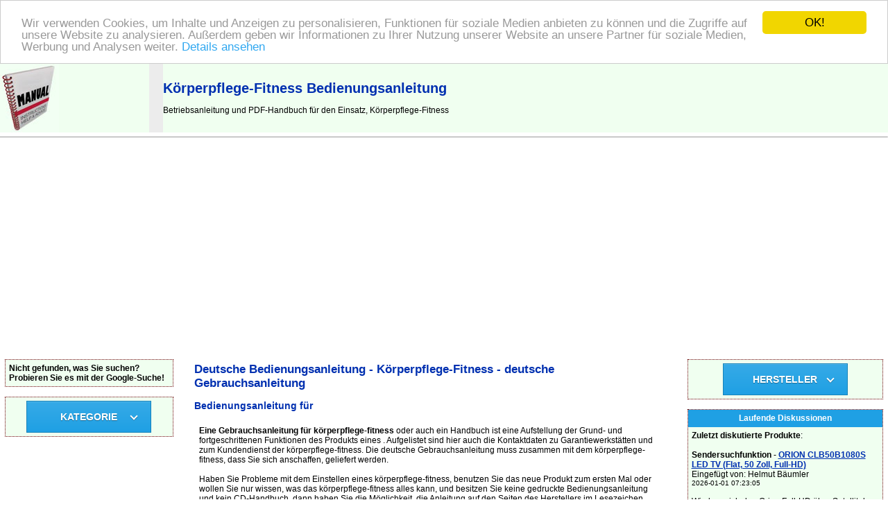

--- FILE ---
content_type: text/html
request_url: https://www.de-bedienungsanleitung.de/640-korperpflege-fitness
body_size: 49128
content:
<!DOCTYPE HTML PUBLIC "-//W3C//DTD HTML 4.01 Transitional//EN" >
<html>
<head>
    <title>KöRPERPFLEGE-FITNESS Bedienungsanleitung | Bedienungsanleitung</title>
    <meta http-equiv='Content-Type' content='text/html; charset=utf-8'>
    <meta name="description" content="Körperpflege-Fitness">
    <meta name="keywords" content="Bedienungsanleitung, Körperpflege-Fitness, Bedienungsanleitung, Deutsche Bedienungsanleitung, Anleitung, Bedienungsanleitung, Manual, deutsche Anleitung, Service-Handbuch, Instruktionen, Handbuch">
    <meta name=viewport content="width=device-width, initial-scale=1">  
    <link rel="stylesheet" type="text/css" href="./style.css">
    <meta name="viewport" content="width=device-width, initial-scale=1">
    <script src="https://code.jquery.com/jquery-latest.min.js" type="text/javascript"></script>
    <script src="script.js"></script>
<!-- Begin Cookie Consent plugin by Silktide - https://silktide.com/cookieconsent -->
<script type="text/javascript">
    window.cookieconsent_options = {"message":"Wir verwenden Cookies, um Inhalte und Anzeigen zu personalisieren, Funktionen für soziale Medien anbieten zu können und die Zugriffe auf unsere Website zu analysieren. Außerdem geben wir Informationen zu Ihrer Nutzung unserer Website an unsere Partner für soziale Medien, Werbung und Analysen weiter.","dismiss":"OK!","learnMore":"Details ansehen","link":"https://www.google.com/intl/cs/policies/privacy/partners/","theme":"light-top"};
</script>

<script type="text/javascript" src="//cdnjs.cloudflare.com/ajax/libs/cookieconsent2/1.0.9/cookieconsent.min.js"></script>
<!-- End Cookie Consent plugin -->    
</head>
<body>
<table border="0" width="100%" cellpadding="0" cellspacing="0">
  <tr bgcolor="#1fa0e4">
    <td colspan="4" height="25">
      &nbsp; <a href="https://www.de-bedienungsanleitung.de/" title="Bedienungsanleitung"><font color="#ffffff"><b>BEDIENUNGSANLEITUNG</b></font></a><font color="#ffffff"> | Hier finden Sie die deutsche Anleitung!</font>
    </td>
  </tr>
  <tr bgcolor="#f0fff0">
    <td><a href="https://www.de-bedienungsanleitung.de/" title="Bedienungsanleitung"><img border="0" src="./images/bedienungsanleitung.jpg" alt="Bedienungsanleitung" title="Bedienungsanleitung" width="85" height="100"></a></td>
    <td width="20" bgcolor="#ececec"></td>
    <td colspan="2"><h1>Körperpflege-Fitness Bedienungsanleitung</h1> 
        Betriebsanleitung und PDF-Handbuch für den Einsatz, Körperpflege-Fitness    </td>
  </tr>
</table>
<hr size="1">
<br>
<table border="0" width="100%" cellpadding="0" cellspacing="0" align="center">
  <tr>
    <td valign="top" width="20%"></td>
    <td colspan="3" rowspan="2" align="center" valign="top">
<table bgcolor="#ffffff" width="95%" border="0" align="center" cellspacing="0" cellpadding="5">
  <tr>
    <td width="100%">
<h2>   Deutsche Bedienungsanleitung - 
   Körperpflege-Fitness - deutsche Gebrauchsanleitung</h2><h3>Bedienungsanleitung für </h3><table cellpadding="5"><tr><td valign="top"><strong>Eine Gebrauchsanleitung für körperpflege-fitness</strong> oder auch ein Handbuch ist eine Aufstellung der Grund- und fortgeschrittenen Funktionen des Produkts eines . Aufgelistet sind hier auch die Kontaktdaten zu Garantiewerkstätten und zum Kundendienst der körperpflege-fitness. Die deutsche Gebrauchsanleitung muss zusammen mit dem körperpflege-fitness, dass Sie sich anschaffen, geliefert werden.<br><br>Haben Sie Probleme mit dem Einstellen eines körperpflege-fitness, benutzen Sie das neue Produkt zum ersten Mal oder wollen Sie nur wissen, was das körperpflege-fitness alles kann, und besitzen Sie keine gedruckte Bedienungsanleitung und kein CD-Handbuch, dann haben  Sie die Möglichkeit, die Anleitung auf den Seiten des Herstellers im Lesezeichen  herunterzuladen.<br><br>Wir sind bestrebt, einen Link zum Handbuch für körperpflege-fitness in elektronischer Form – zumeist als *.pdf oder *.doc – auch auf unseren Seiten für Sie bereitzustellen.</td></tr></table>      <br><br>
<b><font color="#0030B0"><u>Aufteilung in Kategorien</u></font> </b>- Wählen Sie die gewünschte Kategorie:<br><br> <a href="./693-babywelt" title="Babywelt Bedienungsanleitung"><u>Babywelt</u></a> - <a href="./688-e-bikes" title="E-Bikes Bedienungsanleitung"><u>E-Bikes</u></a> - <a href="./669-gesundheit-wellness-korperpflege" title="Gesundheit-Wellness-Körperpflege Bedienungsanleitung"><u>Gesundheit-Wellness-Körperpflege</u></a> - <a href="./643-haar-bartschneider" title="Haar-Bartschneider Bedienungsanleitung"><u>Haar-Bartschneider</u></a> - <a href="./670-massagegerate-auflagen-kissen" title="Massagegeräte-Auflagen-Kissen Bedienungsanleitung"><u>Massagegeräte-Auflagen-Kissen</u></a> - <a href="./663-mund-zahnpflege" title="Mund-Zahnpflege Bedienungsanleitung"><u>Mund-Zahnpflege</u></a> - <a href="./641-rasierer-haarentfernung" title="Rasierer-Haarentfernung Bedienungsanleitung"><u>Rasierer-Haarentfernung</u></a> - <a href="./704-self-balancing-scooter-hoverboards" title="Self-Balancing-Scooter-Hoverboards Bedienungsanleitung"><u>Self-Balancing-Scooter-Hoverboards</u></a> - <a href="./655-sport-pulsuhren" title="Sport-Pulsuhren Bedienungsanleitung"><u>Sport-Pulsuhren</u></a><br><br>        <br><br><b><font color="#0030B0"><u>Gegliedert nach Herstellern</u></font> </b>- Wählen Sie die Marke, für die Sie eine deutsche Anleitung suchen:<br><br><br><br><table width="100%" background="./images/bg_pager.gif"><tr><td><b>Gefunden:</b> 2158 Produkte</td><td align="right"><b>Abgebildet</b>: 1-20 Produkte </td></tr><tr><td align="center" colspan="2"><strong>1</strong> <span>|</span> <a href="640-korperpflege-fitness?page=1" title="Seite 2" rel="next">2</a> <span>|</span> <a href="640-korperpflege-fitness?page=2" title="Seite 3" rel="next">3</a> ... <a href="640-korperpflege-fitness?page=107" title="Seite 108" rel="next">108</a></td></tr></table><table width="100%" border="0" cellpadding="2" cellspacing="0"><tr><td>  <div class="produkt" style="float: left; margin-right:5px;">     
    <table align="center" width="100%" height="100%" cellspacing="0" cellpadding="5">
        <tr>
          <td colspan="2">
          <b><a href="./aeg-hr-5626-herrenrasierer-anthrazit-scherkopf-25358-bedienungsanleitung" title="AEG. HR 5626 Herrenrasierer Anthrazit (Scherkopf) Bedienungsanleitung"><u>AEG. HR 5626 Herrenrasierer Anthrazit (Scherkopf) - Instruktionen</u></a><br>5 von 5 Sternen</b>          </td>
        </tr>
        <tr>
          <td align="center" valign="top">          
            <a href="./aeg-hr-5626-herrenrasierer-anthrazit-scherkopf-25358-bedienungsanleitung"><img src="./pictures/aeg-hr-5626-herrenrasierer-anthrazit-scherkopf-25358.jpg" border="0" title="AEG. HR 5626 Herrenrasierer Anthrazit (Scherkopf) Bedienungsanleitung" alt="AEG. HR 5626 Herrenrasierer Anthrazit (Scherkopf)" width="90"></a>
          </td>
          <td valign="top">
            
             Technische Merkmale  Rasierertyp: Herrenrasierer Rasiersystem: Scherkopf Anzahl und Typ der Scherfolien: 3-fach Schersystem mit 2 flexiblen Präzisions-Scherfolien Artikelnummer: 1717939    Ausstattung  Ger&auml;temerkmale: Abneh...        
      </td>
    </tr>
    <tr>
      <td colspan="2" align="center">
      </td>
    </tr>
  </table> 
  </div>
  <div class="produkt" style="float: left; margin-right:5px;">     
    <table align="center" width="100%" height="100%" cellspacing="0" cellpadding="5">
        <tr>
          <td colspan="2">
          <b><a href="./aeg-hr-5627-herrenrasierer-mehrfarbig-scherkopf-25359-bedienungsanleitung" title="AEG. HR 5627 Herrenrasierer Mehrfarbig (Scherkopf) Bedienungsanleitung"><u>PDF-Handbuch herunterladen<br>AEG. HR 5627 Herrenrasierer Mehrfarbig (Scherkopf)</u></a></b>          </td>
        </tr>
        <tr>
          <td align="center" valign="top">          
            <a href="./aeg-hr-5627-herrenrasierer-mehrfarbig-scherkopf-25359-bedienungsanleitung"><img src="./pictures/aeg-hr-5627-herrenrasierer-mehrfarbig-scherkopf-25359.jpg" border="0" title="AEG. HR 5627 Herrenrasierer Mehrfarbig (Scherkopf) Bedienungsanleitung" alt="AEG. HR 5627 Herrenrasierer Mehrfarbig (Scherkopf)" width="90"></a>
          </td>
          <td valign="top">
            
             Technische Merkmale  Rasierertyp: Herrenrasierer Rasiersystem: Scherkopf Anzahl und Typ der Scherfolien: 2-fach Schersystem mit flexiblen Präzisions-Scherfolien Artikelnummer: 1728909    Ausstattung  Ger&auml;temerkmale: Zubehö...        
      </td>
    </tr>
    <tr>
      <td colspan="2" align="center">
      </td>
    </tr>
  </table> 
  </div>
  <div class="produkt" style="float: left; margin-right:5px;">     
    <table align="center" width="100%" height="100%" cellspacing="0" cellpadding="5">
        <tr>
          <td colspan="2">
          <b><a href="./aeg-hr-5627-herrenrasierer-mehrfarbig-scherkopf-25360-bedienungsanleitung" title="AEG. HR 5627 Herrenrasierer Mehrfarbig (Scherkopf) Bedienungsanleitung"><u>Deutsche Gebrauchsanleitung AEG. HR 5627 Herrenrasierer Mehrfarbig (Scherkopf)</u></a></b>          </td>
        </tr>
        <tr>
          <td align="center" valign="top">          
            <a href="./aeg-hr-5627-herrenrasierer-mehrfarbig-scherkopf-25360-bedienungsanleitung"><img src="./pictures/aeg-hr-5627-herrenrasierer-mehrfarbig-scherkopf-25360.jpg" border="0" title="AEG. HR 5627 Herrenrasierer Mehrfarbig (Scherkopf) Bedienungsanleitung" alt="AEG. HR 5627 Herrenrasierer Mehrfarbig (Scherkopf)" width="90"></a>
          </td>
          <td valign="top">
            
             Technische Merkmale  Rasierertyp: Herrenrasierer Rasiersystem: Scherkopf Anzahl und Typ der Scherfolien: 2-fach Schersystem mit flexiblen Präzisions-Scherfolien Artikelnummer: 1729077    Ausstattung  Ger&auml;temerkmale: Zubehö...        
      </td>
    </tr>
    <tr>
      <td colspan="2" align="center">
      </td>
    </tr>
  </table> 
  </div>
  <div class="produkt" style="float: left; margin-right:5px;">     
    <table align="center" width="100%" height="100%" cellspacing="0" cellpadding="5">
        <tr>
          <td colspan="2">
          <b><a href="./aeg-hr-5625-herrenrasierer-anthrazit-scherkopf-25361-bedienungsanleitung" title="AEG. HR 5625 Herrenrasierer Anthrazit (Scherkopf) Bedienungsanleitung"><u>Bedienungsanleitungen  AEG. HR 5625 Herrenrasierer Anthrazit (Scherkopf)</u></a><br>5 von 5 Sternen</b>          </td>
        </tr>
        <tr>
          <td align="center" valign="top">          
            <a href="./aeg-hr-5625-herrenrasierer-anthrazit-scherkopf-25361-bedienungsanleitung"><img src="./pictures/aeg-hr-5625-herrenrasierer-anthrazit-scherkopf-25361.jpg" border="0" title="AEG. HR 5625 Herrenrasierer Anthrazit (Scherkopf) Bedienungsanleitung" alt="AEG. HR 5625 Herrenrasierer Anthrazit (Scherkopf)" width="90"></a>
          </td>
          <td valign="top">
            
             Technische Merkmale  Rasierertyp: Herrenrasierer Rasiersystem: Scherkopf Anzahl und Typ der Scherfolien: 2-fach Schersystem mit flexiblen Präzisions-Scherfolien Artikelnummer: 1717944    Ausstattung  Ger&auml;temerkmale: Ladekon...        
      </td>
    </tr>
    <tr>
      <td colspan="2" align="center">
      </td>
    </tr>
  </table> 
  </div>
  <div class="produkt" style="float: left; margin-right:5px;">     
    <table align="center" width="100%" height="100%" cellspacing="0" cellpadding="5">
        <tr>
          <td colspan="2">
          <b><a href="./aeg-hr-5636-herrenrasierer-schwarz-scherkopf-25680-bedienungsanleitung" title="AEG. HR 5636 Herrenrasierer Schwarz (Scherkopf) Bedienungsanleitung"><u>Deutsche Gebrauchsanleitung AEG. HR 5636 Herrenrasierer Schwarz (Scherkopf)</u></a></b>          </td>
        </tr>
        <tr>
          <td align="center" valign="top">          
            <a href="./aeg-hr-5636-herrenrasierer-schwarz-scherkopf-25680-bedienungsanleitung"><img src="./pictures/aeg-hr-5636-herrenrasierer-schwarz-scherkopf-25680.jpg" border="0" title="AEG. HR 5636 Herrenrasierer Schwarz (Scherkopf) Bedienungsanleitung" alt="AEG. HR 5636 Herrenrasierer Schwarz (Scherkopf)" width="90"></a>
          </td>
          <td valign="top">
            
             Technische Merkmale  Rasierertyp: Herrenrasierer Rasiersystem: Scherkopf Anzahl und Typ der Scherfolien: 1 Folie Artikelnummer: 1753154    Ausstattung  Ger&auml;temerkmale: Scherkopf zur Reinigung der Klingen abnehmbar    Energie...        
      </td>
    </tr>
    <tr>
      <td colspan="2" align="center">
      </td>
    </tr>
  </table> 
  </div>
  <div class="produkt" style="float: left; margin-right:5px;">     
    <table align="center" width="100%" height="100%" cellspacing="0" cellpadding="5">
        <tr>
          <td colspan="2">
          <b><a href="./aeg-hr-5654-herrenrasierer-anthrazit-3-fach-schersystem-54665-bedienungsanleitung" title="AEG. HR 5654 Herrenrasierer Anthrazit (3-fach-Schersystem) Bedienungsanleitung"><u>Service-Handbuch AEG. HR 5654 Herrenrasierer Anthrazit (3-fach-Schersystem)</u></a><br>3 von 5 Sternen</b>          </td>
        </tr>
        <tr>
          <td align="center" valign="top">          
            <a href="./aeg-hr-5654-herrenrasierer-anthrazit-3-fach-schersystem-54665-bedienungsanleitung"><img src="./pictures/aeg-hr-5654-herrenrasierer-anthrazit-3-fach-schersystem-54665.jpg" border="0" title="AEG. HR 5654 Herrenrasierer Anthrazit (3-fach-Schersystem) Bedienungsanleitung" alt="AEG. HR 5654 Herrenrasierer Anthrazit (3-fach-Schersystem)" width="90"></a>
          </td>
          <td valign="top">
            
            5 von 5 <b>Kunden fanden diese Bewertung hilfreich</b>. Das Ger&auml;t ist wirklich gut Vorteile: Mein Barthaar ist sehr hart er hat damit keine Prb Ich hatte einen Ph..... Zuvor.der AEG ist besser! War diese Bewertung für Sie hilfreich...        
      </td>
    </tr>
    <tr>
      <td colspan="2" align="center">
      </td>
    </tr>
  </table> 
  </div>
  <div class="produkt" style="float: left; margin-right:5px;">     
    <table align="center" width="100%" height="100%" cellspacing="0" cellpadding="5">
        <tr>
          <td colspan="2">
          <b><a href="./aeg-hr-5655-herrenrasierer-anthrazit-3-fach-schersystem-54666-bedienungsanleitung" title="AEG. HR 5655 Herrenrasierer Anthrazit (3-fach-Schersystem) Bedienungsanleitung"><u>Anleitung AEG. HR 5655 Herrenrasierer Anthrazit (3-fach-Schersystem)</u></a></b>          </td>
        </tr>
        <tr>
          <td align="center" valign="top">          
            <a href="./aeg-hr-5655-herrenrasierer-anthrazit-3-fach-schersystem-54666-bedienungsanleitung"><img src="./pictures/aeg-hr-5655-herrenrasierer-anthrazit-3-fach-schersystem-54666.jpg" border="0" title="AEG. HR 5655 Herrenrasierer Anthrazit (3-fach-Schersystem) Bedienungsanleitung" alt="AEG. HR 5655 Herrenrasierer Anthrazit (3-fach-Schersystem)" width="90"></a>
          </td>
          <td valign="top">
            
             Technische Merkmale  Rasierertyp: Herrenrasierer Rasiersystem: 3-fach-Schersystem Anzahl rotierender K&ouml;pfe: 3-fach-Schersystem Artikelnummer: 1898419    Ausstattung  Langhaarschneider: ja Ger&auml;temerkmale: Strahlwasserges...        
      </td>
    </tr>
    <tr>
      <td colspan="2" align="center">
      </td>
    </tr>
  </table> 
  </div>
  <div class="produkt" style="float: left; margin-right:5px;">     
    <table align="center" width="100%" height="100%" cellspacing="0" cellpadding="5">
        <tr>
          <td colspan="2">
          <b><a href="./aeg-hr-5655-herrenrasierer-blau-3-fach-schersystem-54672-bedienungsanleitung" title="AEG. HR 5655 Herrenrasierer Blau (3-fach-Schersystem) Bedienungsanleitung"><u>Datasheet AEG. HR 5655 Herrenrasierer Blau (3-fach-Schersystem)</u></a></b>          </td>
        </tr>
        <tr>
          <td align="center" valign="top">          
            <a href="./aeg-hr-5655-herrenrasierer-blau-3-fach-schersystem-54672-bedienungsanleitung"><img src="./pictures/aeg-hr-5655-herrenrasierer-blau-3-fach-schersystem-54672.jpg" border="0" title="AEG. HR 5655 Herrenrasierer Blau (3-fach-Schersystem) Bedienungsanleitung" alt="AEG. HR 5655 Herrenrasierer Blau (3-fach-Schersystem)" width="90"></a>
          </td>
          <td valign="top">
            
             Technische Merkmale  Rasierertyp: Herrenrasierer Rasiersystem: 3-fach-Schersystem Anzahl rotierender K&ouml;pfe: 3 Anzahl und Typ der Scherfolien: 3-fach-Schersystem mit flexiblen Scherköpfen für eine schnelle und präzise Rasu...        
      </td>
    </tr>
    <tr>
      <td colspan="2" align="center">
      </td>
    </tr>
  </table> 
  </div>
  <div class="produkt" style="float: left; margin-right:5px;">     
    <table align="center" width="100%" height="100%" cellspacing="0" cellpadding="5">
        <tr>
          <td colspan="2">
          <b><a href="./braun-pulsonic-pro-745cc-3-rasierer-silber-cross-cutting-schersystem-1343-bedienungsanleitung" title="BRAUN Pulsonic Pro 745cc-3 Rasierer Silber (Cross Cutting Schersystem) Bedienungsanleitung"><u>Handbuch in Deutsch BRAUN Pulsonic Pro 745cc-3 Rasierer Silber (Cross Cutting Schersystem)</u></a><br>4,5 von 5 Sternen</b>          </td>
        </tr>
        <tr>
          <td align="center" valign="top">          
            <a href="./braun-pulsonic-pro-745cc-3-rasierer-silber-cross-cutting-schersystem-1343-bedienungsanleitung"><img src="./pictures/braun-pulsonic-pro-745cc-3-rasierer-silber-cross-cutting-schersystem-1343.jpg" border="0" title="BRAUN Pulsonic Pro 745cc-3 Rasierer Silber (Cross Cutting Schersystem) Bedienungsanleitung" alt="BRAUN Pulsonic Pro 745cc-3 Rasierer Silber (Cross Cutting Schersystem)" width="90"></a>
          </td>
          <td valign="top">
            
            8 von 10 <b>Kunden fanden diese Bewertung hilfreich</b>. Absolut bester Rasierer Da mein Philips Rasierer kaputt gegangen ist, und ich auf der Suche nach einem g&uuml;nstigen Model war, bin ich auf diesen Braun Rasierer gesto&szlig;en. E...        
      </td>
    </tr>
    <tr>
      <td colspan="2" align="center">
      </td>
    </tr>
  </table> 
  </div>
  <div class="produkt" style="float: left; margin-right:5px;">     
    <table align="center" width="100%" height="100%" cellspacing="0" cellpadding="5">
        <tr>
          <td colspan="2">
          <b><a href="./braun-series-1-190-s-herrenrasierer-schwarz-vibrierende-scherfolien-1904-bedienungsanleitung" title="BRAUN Series 1 190 S Herrenrasierer Schwarz (Vibrierende Scherfolien) Bedienungsanleitung"><u>Handbook BRAUN Series 1 190 S Herrenrasierer Schwarz (Vibrierende Scherfolien)</u></a><br>4,5 von 5 Sternen</b>          </td>
        </tr>
        <tr>
          <td align="center" valign="top">          
            <a href="./braun-series-1-190-s-herrenrasierer-schwarz-vibrierende-scherfolien-1904-bedienungsanleitung"><img src="./pictures/braun-series-1-190-s-herrenrasierer-schwarz-vibrierende-scherfolien-1904.jpg" border="0" title="BRAUN Series 1 190 S Herrenrasierer Schwarz (Vibrierende Scherfolien) Bedienungsanleitung" alt="BRAUN Series 1 190 S Herrenrasierer Schwarz (Vibrierende Scherfolien)" width="90"></a>
          </td>
          <td valign="top">
            
            Produktbeschreibung FreeFloat&trade; System Die bewegliche Scherfolie passt sich perfekt den Gesichtskonturen an - für super-glatte Haut. Smart Foil&trade; Dank ihrer einzigartigen Folienanordnung erfasst die Smart Foil™ Scherf...        
      </td>
    </tr>
    <tr>
      <td colspan="2" align="center">
      </td>
    </tr>
  </table> 
  </div>
  <div class="produkt" style="float: left; margin-right:5px;">     
    <table align="center" width="100%" height="100%" cellspacing="0" cellpadding="5">
        <tr>
          <td colspan="2">
          <b><a href="./braun-series5-5030s-herrenrasierer-schwarz-3-fach-schersystem-drei-spezial-scherelemente-rasieren-langere-barthaare-und-stoppeln-in-einem-zug.-3359-bedienungsanleitung" title="BRAUN Series5 5030s Herrenrasierer Schwarz (3-fach-Schersystem: Drei Spezial-Scherelemente rasieren längere Barthaare und Stoppeln in einem Zug.) Bedienungsanleitung"><u>PDF-Handbuch herunterladen<br>BRAUN Series5 5030s Herrenrasierer Schwarz (3-fach-Schersystem: Drei Spezial-Scherelemente rasieren längere Barthaare und Stoppeln in einem Zug.)</u></a><br>5 von 5 Sternen</b>          </td>
        </tr>
        <tr>
          <td align="center" valign="top">          
            <a href="./braun-series5-5030s-herrenrasierer-schwarz-3-fach-schersystem-drei-spezial-scherelemente-rasieren-langere-barthaare-und-stoppeln-in-einem-zug.-3359-bedienungsanleitung"><img src="./pictures/braun-series5-5030s-herrenrasierer-schwarz-3-fach-schersystem-drei-spezial-scherelemente-rasieren-l-auml-ngere-barthaare-und-stoppeln-in-einem-zug.-3359.jpg" border="0" title="BRAUN Series5 5030s Herrenrasierer Schwarz (3-fach-Schersystem: Drei Spezial-Scherelemente rasieren längere Barthaare und Stoppeln in einem Zug.) Bedienungsanleitung" alt="BRAUN Series5 5030s Herrenrasierer Schwarz (3-fach-Schersystem: Drei Spezial-Scherelemente rasieren längere Barthaare und Stoppeln in einem Zug.)" width="90"></a>
          </td>
          <td valign="top">
            
            0 von 0 <b>Kunden fanden diese Bewertung hilfreich</b>. ok Rasierer wurde p&uuml;nktlich in den Markt gelietfert rasier entspricht den Angaben bin mit allem zu frieden War diese Bewertung für Sie hilfreich? Ja Nein...        
      </td>
    </tr>
    <tr>
      <td colspan="2" align="center">
      </td>
    </tr>
  </table> 
  </div>
  <div class="produkt" style="float: left; margin-right:5px;">     
    <table align="center" width="100%" height="100%" cellspacing="0" cellpadding="5">
        <tr>
          <td colspan="2">
          <b><a href="./braun-series-s-5090cc-herrenrasierer-schwarz-vibrierende-scherfolien-3666-bedienungsanleitung" title="BRAUN Series S 5090cc Herrenrasierer Schwarz (Vibrierende Scherfolien) Bedienungsanleitung"><u>Anleitung BRAUN Series S 5090cc Herrenrasierer Schwarz (Vibrierende Scherfolien)</u></a><br>4,5 von 5 Sternen</b>          </td>
        </tr>
        <tr>
          <td align="center" valign="top">          
            <a href="./braun-series-s-5090cc-herrenrasierer-schwarz-vibrierende-scherfolien-3666-bedienungsanleitung"><img src="./pictures/braun-series-s-5090cc-herrenrasierer-schwarz-vibrierende-scherfolien-3666.jpg" border="0" title="BRAUN Series S 5090cc Herrenrasierer Schwarz (Vibrierende Scherfolien) Bedienungsanleitung" alt="BRAUN Series S 5090cc Herrenrasierer Schwarz (Vibrierende Scherfolien)" width="90"></a>
          </td>
          <td valign="top">
            
            1 von 2 <b>Kunden fanden diese Bewertung hilfreich</b>. Spitzen Ger&auml;t mit perfekter Rasur Ich habe das Ger&auml;t jetzt bereits eine Weile in Benutzung und m&ouml;chte meine Erfahrungen kurz mit euch teilen.Das Ger&auml;t hat einen ...        
      </td>
    </tr>
    <tr>
      <td colspan="2" align="center">
      </td>
    </tr>
  </table> 
  </div>
  <div class="produkt" style="float: left; margin-right:5px;">     
    <table align="center" width="100%" height="100%" cellspacing="0" cellpadding="5">
        <tr>
          <td colspan="2">
          <b><a href="./braun-series-5-5070-cc-herrenrasierer-schwarz-scherkopf-3989-bedienungsanleitung" title="BRAUN Series 5 5070 CC Herrenrasierer Schwarz (Scherkopf) Bedienungsanleitung"><u>PDF-Handbuch herunterladen<br>BRAUN Series 5 5070 CC Herrenrasierer Schwarz (Scherkopf)</u></a><br>5 von 5 Sternen</b>          </td>
        </tr>
        <tr>
          <td align="center" valign="top">          
            <a href="./braun-series-5-5070-cc-herrenrasierer-schwarz-scherkopf-3989-bedienungsanleitung"><img src="./pictures/braun-series-5-5070-cc-herrenrasierer-schwarz-scherkopf-3989.jpg" border="0" title="BRAUN Series 5 5070 CC Herrenrasierer Schwarz (Scherkopf) Bedienungsanleitung" alt="BRAUN Series 5 5070 CC Herrenrasierer Schwarz (Scherkopf)" width="90"></a>
          </td>
          <td valign="top">
            
            6 von 9 <b>Kunden fanden diese Bewertung hilfreich</b>. Bester Rasierer aller Zeiten Der neue Braun Series 5Der neue Braun Series 5 besticht durch sein sehr Hochwertiges aussehen.Aussehen:Rasierer:Nach genauer Betrachtung bemerkt man, da...        
      </td>
    </tr>
    <tr>
      <td colspan="2" align="center">
      </td>
    </tr>
  </table> 
  </div>
  <div class="produkt" style="float: left; margin-right:5px;">     
    <table align="center" width="100%" height="100%" cellspacing="0" cellpadding="5">
        <tr>
          <td colspan="2">
          <b><a href="./braun-ct4-cooltec-herrenrasierer-schwarz-vibrierende-scherfolien-20615-bedienungsanleitung" title="BRAUN CT4 CoolTec Herrenrasierer Schwarz (Vibrierende Scherfolien) Bedienungsanleitung"><u>Service-Handbuch BRAUN CT4 CoolTec Herrenrasierer Schwarz (Vibrierende Scherfolien)</u></a><br>4,5 von 5 Sternen</b>          </td>
        </tr>
        <tr>
          <td align="center" valign="top">          
            <a href="./braun-ct4-cooltec-herrenrasierer-schwarz-vibrierende-scherfolien-20615-bedienungsanleitung"><img src="./pictures/braun-ct4-cooltec-herrenrasierer-schwarz-vibrierende-scherfolien-20615.jpg" border="0" title="BRAUN CT4 CoolTec Herrenrasierer Schwarz (Vibrierende Scherfolien) Bedienungsanleitung" alt="BRAUN CT4 CoolTec Herrenrasierer Schwarz (Vibrierende Scherfolien)" width="90"></a>
          </td>
          <td valign="top">
            
            3 von 5 <b>Kunden fanden diese Bewertung hilfreich</b>. erstklassiger Rasierer von Braun Ich habe das Gl&uuml;ck den neuen Braun CoolTec im Rahmen eines trnd-Projekts zu testen und muss sagen er ist wirklich sanft und sehr gr&uuml;ndlich...        
      </td>
    </tr>
    <tr>
      <td colspan="2" align="center">
      </td>
    </tr>
  </table> 
  </div>
  <div class="produkt" style="float: left; margin-right:5px;">     
    <table align="center" width="100%" height="100%" cellspacing="0" cellpadding="5">
        <tr>
          <td colspan="2">
          <b><a href="./braun-series-7-740s-herrenrasierer-schwarz-vibrierende-scherfolien-25267-bedienungsanleitung" title="BRAUN Series 7 740S Herrenrasierer Schwarz (Vibrierende Scherfolien) Bedienungsanleitung"><u>Manual BRAUN Series 7 740S Herrenrasierer Schwarz (Vibrierende Scherfolien)</u></a><br>5 von 5 Sternen</b>          </td>
        </tr>
        <tr>
          <td align="center" valign="top">          
            <a href="./braun-series-7-740s-herrenrasierer-schwarz-vibrierende-scherfolien-25267-bedienungsanleitung"><img src="./pictures/braun-series-7-740s-herrenrasierer-schwarz-vibrierende-scherfolien-25267.jpg" border="0" title="BRAUN Series 7 740S Herrenrasierer Schwarz (Vibrierende Scherfolien) Bedienungsanleitung" alt="BRAUN Series 7 740S Herrenrasierer Schwarz (Vibrierende Scherfolien)" width="90"></a>
          </td>
          <td valign="top">
            
            4 von 6 <b>Kunden fanden diese Bewertung hilfreich</b>. Super Ger&auml;t Bin begeistert War diese Bewertung für Sie hilfreich? Ja Nein...        
      </td>
    </tr>
    <tr>
      <td colspan="2" align="center">
      </td>
    </tr>
  </table> 
  </div>
  <div class="produkt" style="float: left; margin-right:5px;">     
    <table align="center" width="100%" height="100%" cellspacing="0" cellpadding="5">
        <tr>
          <td colspan="2">
          <b><a href="./braun-series-7-765cc-grau-herrenrasierer-grau-3-fach-schersystem-25461-bedienungsanleitung" title="BRAUN Series 7 765cc GRAU Herrenrasierer Grau (3-fach Schersystem) Bedienungsanleitung"><u>Bedienungsanleitungen  BRAUN Series 7 765cc GRAU Herrenrasierer Grau (3-fach Schersystem)</u></a><br>5 von 5 Sternen</b>          </td>
        </tr>
        <tr>
          <td align="center" valign="top">          
            <a href="./braun-series-7-765cc-grau-herrenrasierer-grau-3-fach-schersystem-25461-bedienungsanleitung"><img src="./pictures/braun-series-7-765cc-grau-herrenrasierer-grau-3-fach-schersystem-25461.jpg" border="0" title="BRAUN Series 7 765cc GRAU Herrenrasierer Grau (3-fach Schersystem) Bedienungsanleitung" alt="BRAUN Series 7 765cc GRAU Herrenrasierer Grau (3-fach Schersystem)" width="90"></a>
          </td>
          <td valign="top">
            
            2 von 2 <b>Kunden fanden diese Bewertung hilfreich</b>. Die Granate unter den Rasierern Hallo ich teste im Rahmen von TRND diesen tollen Braun Rasierer . Und was soll ich sagen , Ich bin total begeistert. In meinem Rasierer leben habe ic...        
      </td>
    </tr>
    <tr>
      <td colspan="2" align="center">
      </td>
    </tr>
  </table> 
  </div>
  <div class="produkt" style="float: left; margin-right:5px;">     
    <table align="center" width="100%" height="100%" cellspacing="0" cellpadding="5">
        <tr>
          <td colspan="2">
          <b><a href="./braun-series-7-799cc-silber-herrenrasierer-edelmetall-schwingkopf-27348-bedienungsanleitung" title="BRAUN Series 7 799cc silber Herrenrasierer Edelmetall (Schwingkopf) Bedienungsanleitung"><u>BRAUN Series 7 799cc silber Herrenrasierer Edelmetall (Schwingkopf) - Instruktionen</u></a><br>5 von 5 Sternen</b>          </td>
        </tr>
        <tr>
          <td align="center" valign="top">          
            <a href="./braun-series-7-799cc-silber-herrenrasierer-edelmetall-schwingkopf-27348-bedienungsanleitung"><img src="./pictures/braun-series-7-799cc-silber-herrenrasierer-edelmetall-schwingkopf-27348.jpg" border="0" title="BRAUN Series 7 799cc silber Herrenrasierer Edelmetall (Schwingkopf) Bedienungsanleitung" alt="BRAUN Series 7 799cc silber Herrenrasierer Edelmetall (Schwingkopf)" width="90"></a>
          </td>
          <td valign="top">
            
            6 von 9 <b>Kunden fanden diese Bewertung hilfreich</b>. Top! Ich bin vom Nassrasieren, &uuml;ber das Bartk&uuml;rzen mit einer Haarschneidemaschine jetzt beim Braun Series 7 angekommen und bin nach kurzer Eingew&ouml;hnung begeistert. En...        
      </td>
    </tr>
    <tr>
      <td colspan="2" align="center">
      </td>
    </tr>
  </table> 
  </div>
  <div class="produkt" style="float: left; margin-right:5px;">     
    <table align="center" width="100%" height="100%" cellspacing="0" cellpadding="5">
        <tr>
          <td colspan="2">
          <b><a href="./braun-m-60-b-pocket-herrenrasierer-transparent-blau-smart-foil-technologie-27641-bedienungsanleitung" title="BRAUN M 60 B Pocket Herrenrasierer Transparent/Blau (Smart Foil Technologie) Bedienungsanleitung"><u>Bedienungsanleitungen  BRAUN M 60 B Pocket Herrenrasierer Transparent/Blau (Smart Foil Technologie)</u></a><br>5 von 5 Sternen</b>          </td>
        </tr>
        <tr>
          <td align="center" valign="top">          
            <a href="./braun-m-60-b-pocket-herrenrasierer-transparent-blau-smart-foil-technologie-27641-bedienungsanleitung"><img src="./pictures/braun-m-60-b-pocket-herrenrasierer-transparent-blau-smart-foil-technologie-27641.jpg" border="0" title="BRAUN M 60 B Pocket Herrenrasierer Transparent/Blau (Smart Foil Technologie) Bedienungsanleitung" alt="BRAUN M 60 B Pocket Herrenrasierer Transparent/Blau (Smart Foil Technologie)" width="90"></a>
          </td>
          <td valign="top">
            
            1 von 1 <b>Kunden fanden diese Bewertung hilfreich</b>. Gutes Preis-Leistungsverh&auml;ltnis Vorteile: Gutes Rasierergebnis Der Rasierer entspricht genau meinen Vorstellungen und zu diesem Preis kann ich das Ger&auml;t nur weiter empfehl...        
      </td>
    </tr>
    <tr>
      <td colspan="2" align="center">
      </td>
    </tr>
  </table> 
  </div>
  <div class="produkt" style="float: left; margin-right:5px;">     
    <table align="center" width="100%" height="100%" cellspacing="0" cellpadding="5">
        <tr>
          <td colspan="2">
          <b><a href="./braun-5742-smartcontrol-pro-herrenrasierer-mehrfarbig-vibrierende-scherfolien-38459-bedienungsanleitung" title="BRAUN 5742 Smartcontrol Pro Herrenrasierer Mehrfarbig (Vibrierende Scherfolien) Bedienungsanleitung"><u>PDF-Handbuch herunterladen<br>BRAUN 5742 Smartcontrol Pro Herrenrasierer Mehrfarbig (Vibrierende Scherfolien)</u></a></b>          </td>
        </tr>
        <tr>
          <td align="center" valign="top">          
            <a href="./braun-5742-smartcontrol-pro-herrenrasierer-mehrfarbig-vibrierende-scherfolien-38459-bedienungsanleitung"><img src="./pictures/braun-5742-smartcontrol-pro-herrenrasierer-mehrfarbig-vibrierende-scherfolien-38459.jpg" border="0" title="BRAUN 5742 Smartcontrol Pro Herrenrasierer Mehrfarbig (Vibrierende Scherfolien) Bedienungsanleitung" alt="BRAUN 5742 Smartcontrol Pro Herrenrasierer Mehrfarbig (Vibrierende Scherfolien)" width="90"></a>
          </td>
          <td valign="top">
            
             Technische Merkmale  Rasierertyp: Herrenrasierer Rasiersystem: Vibrierende Scherfolien Anzahl und Typ der Scherfolien: Kombination: Folie-Trimmer-Folie Artikelnummer: 1671785    Ausstattung  Abwaschbar: ja    Energieversorgung  B...        
      </td>
    </tr>
    <tr>
      <td colspan="2" align="center">
      </td>
    </tr>
  </table> 
  </div>
  <div class="produkt" style="float: left; margin-right:5px;">     
    <table align="center" width="100%" height="100%" cellspacing="0" cellpadding="5">
        <tr>
          <td colspan="2">
          <b><a href="./braun-mobileshave-m90-herrenrasierer-silber-schwarz-vibrierende-scherfolien-39035-bedienungsanleitung" title="BRAUN MobileShave M90 Herrenrasierer Silber/Schwarz (Vibrierende Scherfolien) Bedienungsanleitung"><u>Service-Handbuch BRAUN MobileShave M90 Herrenrasierer Silber/Schwarz (Vibrierende Scherfolien)</u></a><br>4,5 von 5 Sternen</b>          </td>
        </tr>
        <tr>
          <td align="center" valign="top">          
            <a href="./braun-mobileshave-m90-herrenrasierer-silber-schwarz-vibrierende-scherfolien-39035-bedienungsanleitung"><img src="./pictures/braun-mobileshave-m90-herrenrasierer-silber-schwarz-vibrierende-scherfolien-39035.jpg" border="0" title="BRAUN MobileShave M90 Herrenrasierer Silber/Schwarz (Vibrierende Scherfolien) Bedienungsanleitung" alt="BRAUN MobileShave M90 Herrenrasierer Silber/Schwarz (Vibrierende Scherfolien)" width="90"></a>
          </td>
          <td valign="top">
            
            Produktbeschreibung Keine Chance mehr für einen Bartschatten am Nachmittag! Mit dem neuen MobileShave von Braun können Sie Ihre Rasur immer und überall auffrischen und so jederzeit perfekt aussehen. Der handliche MobileShave is...        
      </td>
    </tr>
    <tr>
      <td colspan="2" align="center">
      </td>
    </tr>
  </table> 
  </div>
</td></tr></table><table width="100%" background="./images/bg_pager.gif"><tr><td align="center" colspan="2"><strong>1</strong> <span>|</span> <a href="640-korperpflege-fitness?page=1" title="Seite 2" rel="next">2</a> <span>|</span> <a href="640-korperpflege-fitness?page=2" title="Seite 3" rel="next">3</a> ... <a href="640-korperpflege-fitness?page=107" title="Seite 108" rel="next">108</a></td></tr><tr><td><b>Gefunden:</b> 2158 Produkte</td><td align="right"><b>Abgebildet</b>: 1-20 Produkte </td></tr></table>          <br>

          
        </td></tr></table>
      <br>
  </td>
    <td valign="top" width="20%"></td>
  </tr>
  <tr>
    <td valign="top" width="20%"><table class="borderTable" bgcolor="#ffffff" width="95%" align="center" cellspacing="0" cellpadding="5">
  <tr bgcolor="#f0fff0">
    <td width="100%">
<b>Nicht gefunden, was Sie suchen? Probieren Sie es mit der Google-Suche!</b><br></td></tr></table>
<br><table class="borderTable" bgcolor="#ffffff" width="95%" align="center" cellspacing="0" cellpadding="5">
  <tr bgcolor="#f0fff0">
    <td width="100%">
<center>
<div id='cssmenu'>
  <ul>
    <li class='has-sub'><a href='#'><span>KATEGORIE</span></a>
      <ul>
        <li class='last'><a href="./1-computer-buro" title="Computer & Büro Bedienungsanleitung"><span>Computer & Büro</span></a>  
            </li>
            <li class='last'><a href="./179-tv-audio" title="TV-Audio Bedienungsanleitung"><span>TV-Audio</span></a>  
            </li>
            <li class='last'><a href="./331-handy-navigation" title="Handy-Navigation Bedienungsanleitung"><span>Handy-Navigation</span></a>  
            </li>
            <li class='last'><a href="./379-foto-camcorder" title="Foto-Camcorder Bedienungsanleitung"><span>Foto-Camcorder</span></a>  
            </li>
            <li class='last'><a href="./465-haushalt-wohnen" title="Haushalt-Wohnen Bedienungsanleitung"><span>Haushalt-Wohnen</span></a>  
            </li>
            <li class='last'><a href="./640-korperpflege-fitness" title="Körperpflege-Fitness Bedienungsanleitung"><span>Körperpflege-Fitness</span></a>  
            </li>
            <li class='last'><a href="./706-gaming-spielzeug" title="Gaming-Spielzeug Bedienungsanleitung"><span>Gaming-Spielzeug</span></a>  
            </li>
            <li class='last'><a href="./878-prospekte-angebote" title="Prospekte-Angebote Bedienungsanleitung"><span>Prospekte-Angebote</span></a>  
            </li>
                  </ul>
    </li>
  </ul>
</div>
</center>
</td></tr></table>
<br>     
    </td>
    <td valign="top" width="20%"><table class="borderTable" bgcolor="#ffffff" width="95%" align="center" cellspacing="0" cellpadding="5">
  <tr bgcolor="#f0fff0">
    <td width="100%">
<center>
  <div id='cssmenu'>
    <ul>
      <li class='has-sub'><a href='#'><span>HERSTELLER</span></a>
        <ul>
          <li class='last'><a href="./acer-15-gebrauchsanleitung" title="ACER Bedienungsanleitung"><span>ACER</span></a></li><li class='last'><a href="./apple-61-gebrauchsanleitung" title="APPLE Bedienungsanleitung"><span>APPLE</span></a></li><li class='last'><a href="./asus-70-gebrauchsanleitung" title="ASUS Bedienungsanleitung"><span>ASUS</span></a></li><li class='last'><a href="./beko-102-gebrauchsanleitung" title="BEKO Bedienungsanleitung"><span>BEKO</span></a></li><li class='last'><a href="./blaupunkt-125-gebrauchsanleitung" title="BLAUPUNKT Bedienungsanleitung"><span>BLAUPUNKT</span></a></li><li class='last'><a href="./bosch-142-gebrauchsanleitung" title="BOSCH Bedienungsanleitung"><span>BOSCH</span></a></li><li class='last'><a href="./canon-176-gebrauchsanleitung" title="CANON Bedienungsanleitung"><span>CANON</span></a></li><li class='last'><a href="./dell-263-gebrauchsanleitung" title="DELL Bedienungsanleitung"><span>DELL</span></a></li><li class='last'><a href="./fujifilm-387-gebrauchsanleitung" title="FUJIFILM Bedienungsanleitung"><span>FUJIFILM</span></a></li><li class='last'><a href="./grundig-422-gebrauchsanleitung" title="GRUNDIG Bedienungsanleitung"><span>GRUNDIG</span></a></li><li class='last'><a href="./hp-471-gebrauchsanleitung" title="HP Bedienungsanleitung"><span>HP</span></a></li><li class='last'><a href="./htc-472-gebrauchsanleitung" title="HTC Bedienungsanleitung"><span>HTC</span></a></li><li class='last'><a href="./lg-608-gebrauchsanleitung" title="LG Bedienungsanleitung"><span>LG</span></a></li><li class='last'><a href="./lifeproof-612-gebrauchsanleitung" title="LIFEPROOF Bedienungsanleitung"><span>LIFEPROOF</span></a></li><li class='last'><a href="./microsoft-683-gebrauchsanleitung" title="MICROSOFT Bedienungsanleitung"><span>MICROSOFT</span></a></li><li class='last'><a href="./moulinex-708-gebrauchsanleitung" title="MOULINEX Bedienungsanleitung"><span>MOULINEX</span></a></li><li class='last'><a href="./nikon-744-gebrauchsanleitung" title="NIKON Bedienungsanleitung"><span>NIKON</span></a></li><li class='last'><a href="./olympus-777-gebrauchsanleitung" title="OLYMPUS Bedienungsanleitung"><span>OLYMPUS</span></a></li><li class='last'><a href="./panasonic-802-gebrauchsanleitung" title="PANASONIC Bedienungsanleitung"><span>PANASONIC</span></a></li><li class='last'><a href="./pentax-816-gebrauchsanleitung" title="PENTAX Bedienungsanleitung"><span>PENTAX</span></a></li><li class='last'><a href="./philips-820-gebrauchsanleitung" title="PHILIPS Bedienungsanleitung"><span>PHILIPS</span></a></li><li class='last'><a href="./pioneer-823-gebrauchsanleitung" title="PIONEER Bedienungsanleitung"><span>PIONEER</span></a></li><li class='last'><a href="./samsung-912-gebrauchsanleitung" title="SAMSUNG Bedienungsanleitung"><span>SAMSUNG</span></a></li><li class='last'><a href="./sharp-940-gebrauchsanleitung" title="SHARP Bedienungsanleitung"><span>SHARP</span></a></li><li class='last'><a href="./sony-980-gebrauchsanleitung" title="SONY Bedienungsanleitung"><span>SONY</span></a></li><li class='last'><a href="./technics-1030-gebrauchsanleitung" title="TECHNICS Bedienungsanleitung"><span>TECHNICS</span></a></li><li class='last'><a href="./toshiba-1069-gebrauchsanleitung" title="TOSHIBA Bedienungsanleitung"><span>TOSHIBA</span></a></li><li class='last'><a href="./whirlpool-1141-gebrauchsanleitung" title="WHIRLPOOL Bedienungsanleitung"><span>WHIRLPOOL</span></a></li><li class='last'><a href="./marken.php" title="Bedienungsanleitung für andere Marken"><span>..andere Marken</span></a></li>        </ul>
      </li>
    </ul>
  </div>
</center>  
</td></tr></table>
<br><table class="borderTable" bgcolor="#ffffff" width="95%" align="center" cellspacing="0" cellpadding="5">
  <tr bgcolor="#1fa0e4">
    <td height="25" width="100%" align="center"><font color="#ffffff"><strong>Laufende Diskussionen</strong></font></td>
  </tr>
  <tr bgcolor="#f0fff0">
    <td width="100%">
<strong>Zuletzt diskutierte Produkte</strong>:<br><br><strong>Sendersuchfunktion</strong> - <a href="../orion-clb50b1080s-led-tv-flat-50-zoll-full-hd-149689-bedienungsanleitung" title="Open page - ORION CLB50B1080S LED TV (Flat, 50 Zoll, Full-HD)"><u><b>ORION CLB50B1080S LED TV (Flat, 50 Zoll, Full-HD)</b></u></a><br>Eingefügt von: Helmut Bäumler<br><small>2026-01-01 07:23:05</small><br><br>Wie kann ich den Orion Full-HD über Satellit den Sendersuchlauf einschalten...<hr size="1"><strong>Deutsche Anleitung</strong> - <a href="../kosmos-698232-zauberschule-magic-gold-edition-mehrfarbig-99810-bedienungsanleitung" title="Open page - KOSMOS 698232 Zauberschule Magic - Gold Edition Mehrfarbig"><u><b>KOSMOS 698232 Zauberschule Magic - Gold Edition Mehrfarbig</b></u></a><br>Eingefügt von: Nils Münter <br><small>2025-12-25 15:15:40</small><br><br>Bitte senden Sie die deutsche Anlwitung als PDF zu. ...<hr size="1"><strong>Deutsche Bedienungsanleitung für das MEDISANA 51430 Handgelenk-Blutdruckmessgerät</strong> - <a href="../medisana-51430-handgelenk-blutdruckmessgerat-145480-bedienungsanleitung" title="Open page - MEDISANA 51430 Handgelenk-Blutdruckmessgerät"><u><b>MEDISANA 51430 Handgelenk-Blutdruckmessgerät</b></u></a><br>Eingefügt von: Walter Meienberg<br><small>2025-12-13 16:24:54</small><br><br>Ich weiss nicht wie ich das Datum und die Uhrzeit einstelle....<hr size="1"><strong>Bedienungsanleitung (deutsch)für EPSON WF-3620 DWF</strong> - <a href="../epson-workforce-wf-3620-dwf-precisioncore-trade-druckkopf-4-in-1-multifunktionsgerat-mit-duplexdruck-wlan-38269-bedienungsanleitung" title="Open page - EPSON WorkForce WF-3620 DWF PrecisionCore™-Druckkopf 4-in-1 Multifunktionsgerät mit Duplexdruck WLAN"><u><b>EPSON WorkForce WF-3620 DWF PrecisionCore™-Druckkopf 4-in-1 Multifunktionsgerät mit Duplexdruck WLAN</b></u></a><br>Eingefügt von: leopold Kern<br><small>2025-11-22 14:50:24</small><br><br>Hallo,

bitte senden Sie mir eine Bedienungsanleitung (deutsch)für EPSON WF-3620 DWF

mfg

Leopold Kern...<hr size="1"><strong>EPSON WorkForce WF-3620 DWF</strong> - <a href="../epson-workforce-wf-3620-dwf-precisioncore-trade-druckkopf-4-in-1-multifunktionsgerat-mit-duplexdruck-wlan-38269-bedienungsanleitung" title="Open page - EPSON WorkForce WF-3620 DWF PrecisionCore™-Druckkopf 4-in-1 Multifunktionsgerät mit Duplexdruck WLAN"><u><b>EPSON WorkForce WF-3620 DWF PrecisionCore™-Druckkopf 4-in-1 Multifunktionsgerät mit Duplexdruck WLAN</b></u></a><br>Eingefügt von: Leopold Kern<br><small>2025-11-22 14:44:55</small><br><br>Hallo,

plötzlich funktionieret der Drucker beim Scannen nicht mehr.
Fehleranzeige: unerwarterter Fehler aufgetreten starten Sie den Scanner neu.

Funktioniert aber weder über WIFI noch USB.

Bitte zeitnahe Hilfe da der Scanner täglich benötigt wird.

Danke

mfg
L...</td></tr></table>
<br><table class="borderTable" bgcolor="#ffffff" width="95%" align="center" cellspacing="0" cellpadding="5">
  <tr bgcolor="#1fa0e4">
    <td height="25" width="100%" align="center"><font color="#ffffff"><strong>Aufgenommene Bedienungsanleitungen</strong></font></td>
  </tr>
  <tr bgcolor="#f0fff0">
    <td width="100%">
<b>Hinterlassen Sie hier den Link zur Bedienungsanleitung für das abgebildete Produkt</b>:<br><br><a href="../wd-wdbctl0040hwt-eesn-my-cloud-4-tb-3-5-zoll-extern-29696-bedienungsanleitung" title="WD WDBCTL0040HWT-EESN My Cloud  4 TB 3.5 Zoll extern Bedienungsanleitung"><u>WD WDBCTL0040HWT-EESN My Cloud  4 TB 3.5 Zoll extern</u></a><br><small>2024-02-13 00:10:45<br><u><b><a href="https://media.flixcar.com/f360cdn/Western_Digital-2412300185-deu_user_manual_4779-705103.pdf" title="WD WDBCTL0040HWT-EESN My Cloud  4 TB 3.5 Zoll extern Bedienungsanleitung">https://media.flixcar.com/ f360cdn/ Western_Digital-2412300185-deu_user_manual_4779-705103.pdf</a></b></u></small><hr size="1"><a href="../kosmos-620516-easy-elektro-start-mehrfarbig-29097-bedienungsanleitung" title="KOSMOS 620516 Easy Elektro Start Mehrfarbig Bedienungsanleitung"><u>KOSMOS 620516 Easy Elektro Start Mehrfarbig</u></a><br><small>2023-06-10 01:26:31<br><u><b><a href="https://fragkosmos.zendesk.com/hc/de/article_attachments/8252125025948/620547_EasyElektro_Start_Manual_270521_web_kom.pdf" title="KOSMOS 620516 Easy Elektro Start Mehrfarbig Bedienungsanleitung">https://fragkosmos.zendesk.com/ hc/ de/ article_attachments/ 8252125025948/ 620547_EasyElektro_Start_Manual_270521_web_kom.pdf</a></b></u></small><hr size="1"><a href="../sony-dvp-sr370-30765-bedienungsanleitung" title="SONY DVP-SR370 Bedienungsanleitung"><u>SONY DVP-SR370</u></a><br><small>2023-04-15 15:39:09<br><u><b><a href="https://www.sony.de/electronics/support/home-video-dvd-players-recorders/dvp-sr370/manuals" title="SONY DVP-SR370 Bedienungsanleitung">https://www.sony.de/ electronics/ support/ home-video-dvd-players-recorders/ dvp-sr370/ manuals</a></b></u></small><hr size="1"><a href="../doro-phoneeasyr-312cs-36020-bedienungsanleitung" title="DORO PhoneEasy® 312cs Bedienungsanleitung"><u>DORO PhoneEasy® 312cs</u></a><br><small>2023-03-18 23:14:46<br><u><b><a href="https://www.doro.com/globalassets/inriver/resources/manual_doro_phoneeasy_312cs_de_v10.pdf" title="DORO PhoneEasy® 312cs Bedienungsanleitung">https://www.doro.com/ globalassets/ inriver/ resources/ manual_doro_phoneeasy_312cs_de_v10.pdf</a></b></u></small><hr size="1"><a href="../canon-hs-121-tgs-taschenrechner-111807-bedienungsanleitung" title="CANON HS 121-TGS Taschenrechner Bedienungsanleitung"><u>CANON HS 121-TGS Taschenrechner</u></a><br><small>2022-10-25 10:56:35<br><u><b><a href="https://ij.manual.canon/cal/webmanual/WebPortal/pdf/HS-121TGA%20(EXP)_P.pdf" title="CANON HS 121-TGS Taschenrechner Bedienungsanleitung">https://ij.manual.canon/ cal/ webmanual/ WebPortal/ pdf/ HS-121TGA%20(EXP)_P.pdf</a></b></u></small></td></tr></table>
<br> 
    </td>
  </tr>
    <tr><td colspan="5"><br></td></tr>
  <tr>
    <td colspan="5" align="center">
    <hr size="1"><br>
    <script async src="//pagead2.googlesyndication.com/pagead/js/adsbygoogle.js"></script>
<!-- de-bedienungs_matched-cont -->
<ins class="adsbygoogle"
     style="display:block"
     data-ad-client="ca-pub-1912393743789054"
     data-ad-slot="2791749699"
     data-ad-format="autorelaxed"></ins>
<script>
(adsbygoogle = window.adsbygoogle || []).push({});
</script>         
    </td>
  </tr>
  <tr>
    <td height="43" colspan="5" bgcolor="#B6B6B6" align="center" valign="middle">
      <strong><a href="https://www.de-bedienungsanleitung.de/" title="Bedienungsanleitung">DE-BEDIENUNGSANLEITUNG.de</a> - Von der Community verwaltete Datenbank der deutschen Gebrauchsanleitungen und PDF-Handbücher</strong>
      <br>
      <a href="https://www.de-bedienungsanleitung.de/sitemap.txt" title="Sitemap">sitemap.txt</a>
         
    </td>
  </tr>
 
</table>
<a href="https://www.toplist.cz/zahranicni"><script language="JavaScript" type="text/javascript">
<!--
document.write('<img src="https://toplist.cz/dot.asp?id=1710596&amp;http='+escape(document.referrer)+'&amp;t='+escape(document.title)+
'" width="1" height="1" border=0 alt="TOPlist" />'); 
//--></script></a><noscript><img src="https://toplist.cz/dot.asp?id=1710596" border="0"
alt="TOPlist" width="1" height="1" /></noscript> 
</body>
</html>


--- FILE ---
content_type: text/html; charset=utf-8
request_url: https://www.google.com/recaptcha/api2/aframe
body_size: 268
content:
<!DOCTYPE HTML><html><head><meta http-equiv="content-type" content="text/html; charset=UTF-8"></head><body><script nonce="VXiRbwUnG9ftB6UO7AxcgA">/** Anti-fraud and anti-abuse applications only. See google.com/recaptcha */ try{var clients={'sodar':'https://pagead2.googlesyndication.com/pagead/sodar?'};window.addEventListener("message",function(a){try{if(a.source===window.parent){var b=JSON.parse(a.data);var c=clients[b['id']];if(c){var d=document.createElement('img');d.src=c+b['params']+'&rc='+(localStorage.getItem("rc::a")?sessionStorage.getItem("rc::b"):"");window.document.body.appendChild(d);sessionStorage.setItem("rc::e",parseInt(sessionStorage.getItem("rc::e")||0)+1);localStorage.setItem("rc::h",'1769759987103');}}}catch(b){}});window.parent.postMessage("_grecaptcha_ready", "*");}catch(b){}</script></body></html>